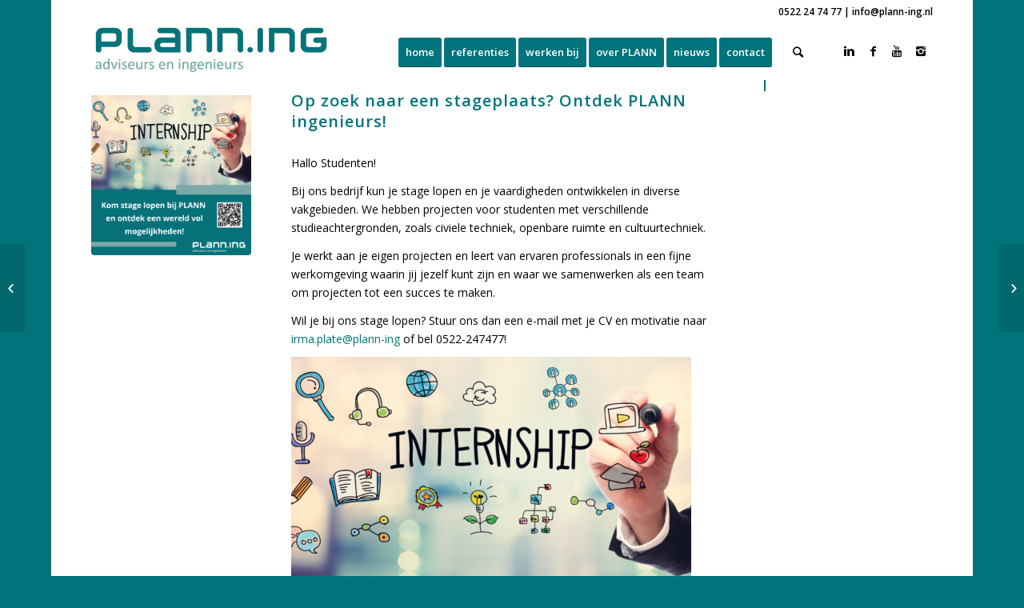

--- FILE ---
content_type: text/html; charset=UTF-8
request_url: https://plann-ing.nl/kom-stage-lopen-bij-plann-ingenieurs/
body_size: 10679
content:
<!DOCTYPE html>
<html lang="nl-NL" class="html_boxed responsive av-preloader-disabled av-default-lightbox  html_header_top html_logo_left html_main_nav_header html_menu_right html_custom html_header_sticky html_header_shrinking_disabled html_header_topbar_active html_mobile_menu_phone html_disabled html_header_searchicon html_content_align_center html_header_unstick_top_disabled html_header_stretch_disabled html_minimal_header html_elegant-blog html_modern-blog html_entry_id_3218 av-no-preview ">
<head>
<meta charset="UTF-8" />
<meta name="robots" content="index, follow" />


<!-- mobile setting -->
<meta name="viewport" content="width=device-width, initial-scale=1, maximum-scale=1">

<!-- Scripts/CSS and wp_head hook -->
<title>Op zoek naar een stageplaats? Ontdek PLANN ingenieurs! &#8211; PLANN ingenieurs</title>
<meta name='robots' content='max-image-preview:large' />
	<style>img:is([sizes="auto" i], [sizes^="auto," i]) { contain-intrinsic-size: 3000px 1500px }</style>
	<link rel="alternate" type="application/rss+xml" title="PLANN ingenieurs &raquo; feed" href="https://plann-ing.nl/feed/" />
<link rel="alternate" type="application/rss+xml" title="PLANN ingenieurs &raquo; reacties feed" href="https://plann-ing.nl/comments/feed/" />

<!-- google webfont font replacement -->
<link rel='stylesheet' id='avia-google-webfont' href='//fonts.googleapis.com/css?family=Open+Sans:400,600' type='text/css' media='all'/> 
<script type="text/javascript">
/* <![CDATA[ */
window._wpemojiSettings = {"baseUrl":"https:\/\/s.w.org\/images\/core\/emoji\/16.0.1\/72x72\/","ext":".png","svgUrl":"https:\/\/s.w.org\/images\/core\/emoji\/16.0.1\/svg\/","svgExt":".svg","source":{"concatemoji":"https:\/\/plann-ing.nl\/wp-includes\/js\/wp-emoji-release.min.js?ver=6.8.3"}};
/*! This file is auto-generated */
!function(s,n){var o,i,e;function c(e){try{var t={supportTests:e,timestamp:(new Date).valueOf()};sessionStorage.setItem(o,JSON.stringify(t))}catch(e){}}function p(e,t,n){e.clearRect(0,0,e.canvas.width,e.canvas.height),e.fillText(t,0,0);var t=new Uint32Array(e.getImageData(0,0,e.canvas.width,e.canvas.height).data),a=(e.clearRect(0,0,e.canvas.width,e.canvas.height),e.fillText(n,0,0),new Uint32Array(e.getImageData(0,0,e.canvas.width,e.canvas.height).data));return t.every(function(e,t){return e===a[t]})}function u(e,t){e.clearRect(0,0,e.canvas.width,e.canvas.height),e.fillText(t,0,0);for(var n=e.getImageData(16,16,1,1),a=0;a<n.data.length;a++)if(0!==n.data[a])return!1;return!0}function f(e,t,n,a){switch(t){case"flag":return n(e,"\ud83c\udff3\ufe0f\u200d\u26a7\ufe0f","\ud83c\udff3\ufe0f\u200b\u26a7\ufe0f")?!1:!n(e,"\ud83c\udde8\ud83c\uddf6","\ud83c\udde8\u200b\ud83c\uddf6")&&!n(e,"\ud83c\udff4\udb40\udc67\udb40\udc62\udb40\udc65\udb40\udc6e\udb40\udc67\udb40\udc7f","\ud83c\udff4\u200b\udb40\udc67\u200b\udb40\udc62\u200b\udb40\udc65\u200b\udb40\udc6e\u200b\udb40\udc67\u200b\udb40\udc7f");case"emoji":return!a(e,"\ud83e\udedf")}return!1}function g(e,t,n,a){var r="undefined"!=typeof WorkerGlobalScope&&self instanceof WorkerGlobalScope?new OffscreenCanvas(300,150):s.createElement("canvas"),o=r.getContext("2d",{willReadFrequently:!0}),i=(o.textBaseline="top",o.font="600 32px Arial",{});return e.forEach(function(e){i[e]=t(o,e,n,a)}),i}function t(e){var t=s.createElement("script");t.src=e,t.defer=!0,s.head.appendChild(t)}"undefined"!=typeof Promise&&(o="wpEmojiSettingsSupports",i=["flag","emoji"],n.supports={everything:!0,everythingExceptFlag:!0},e=new Promise(function(e){s.addEventListener("DOMContentLoaded",e,{once:!0})}),new Promise(function(t){var n=function(){try{var e=JSON.parse(sessionStorage.getItem(o));if("object"==typeof e&&"number"==typeof e.timestamp&&(new Date).valueOf()<e.timestamp+604800&&"object"==typeof e.supportTests)return e.supportTests}catch(e){}return null}();if(!n){if("undefined"!=typeof Worker&&"undefined"!=typeof OffscreenCanvas&&"undefined"!=typeof URL&&URL.createObjectURL&&"undefined"!=typeof Blob)try{var e="postMessage("+g.toString()+"("+[JSON.stringify(i),f.toString(),p.toString(),u.toString()].join(",")+"));",a=new Blob([e],{type:"text/javascript"}),r=new Worker(URL.createObjectURL(a),{name:"wpTestEmojiSupports"});return void(r.onmessage=function(e){c(n=e.data),r.terminate(),t(n)})}catch(e){}c(n=g(i,f,p,u))}t(n)}).then(function(e){for(var t in e)n.supports[t]=e[t],n.supports.everything=n.supports.everything&&n.supports[t],"flag"!==t&&(n.supports.everythingExceptFlag=n.supports.everythingExceptFlag&&n.supports[t]);n.supports.everythingExceptFlag=n.supports.everythingExceptFlag&&!n.supports.flag,n.DOMReady=!1,n.readyCallback=function(){n.DOMReady=!0}}).then(function(){return e}).then(function(){var e;n.supports.everything||(n.readyCallback(),(e=n.source||{}).concatemoji?t(e.concatemoji):e.wpemoji&&e.twemoji&&(t(e.twemoji),t(e.wpemoji)))}))}((window,document),window._wpemojiSettings);
/* ]]> */
</script>
<style id='wp-emoji-styles-inline-css' type='text/css'>

	img.wp-smiley, img.emoji {
		display: inline !important;
		border: none !important;
		box-shadow: none !important;
		height: 1em !important;
		width: 1em !important;
		margin: 0 0.07em !important;
		vertical-align: -0.1em !important;
		background: none !important;
		padding: 0 !important;
	}
</style>
<link rel='stylesheet' id='wp-block-library-css' href='https://plann-ing.nl/wp-includes/css/dist/block-library/style.min.css?ver=6.8.3' type='text/css' media='all' />
<style id='classic-theme-styles-inline-css' type='text/css'>
/*! This file is auto-generated */
.wp-block-button__link{color:#fff;background-color:#32373c;border-radius:9999px;box-shadow:none;text-decoration:none;padding:calc(.667em + 2px) calc(1.333em + 2px);font-size:1.125em}.wp-block-file__button{background:#32373c;color:#fff;text-decoration:none}
</style>
<style id='global-styles-inline-css' type='text/css'>
:root{--wp--preset--aspect-ratio--square: 1;--wp--preset--aspect-ratio--4-3: 4/3;--wp--preset--aspect-ratio--3-4: 3/4;--wp--preset--aspect-ratio--3-2: 3/2;--wp--preset--aspect-ratio--2-3: 2/3;--wp--preset--aspect-ratio--16-9: 16/9;--wp--preset--aspect-ratio--9-16: 9/16;--wp--preset--color--black: #000000;--wp--preset--color--cyan-bluish-gray: #abb8c3;--wp--preset--color--white: #ffffff;--wp--preset--color--pale-pink: #f78da7;--wp--preset--color--vivid-red: #cf2e2e;--wp--preset--color--luminous-vivid-orange: #ff6900;--wp--preset--color--luminous-vivid-amber: #fcb900;--wp--preset--color--light-green-cyan: #7bdcb5;--wp--preset--color--vivid-green-cyan: #00d084;--wp--preset--color--pale-cyan-blue: #8ed1fc;--wp--preset--color--vivid-cyan-blue: #0693e3;--wp--preset--color--vivid-purple: #9b51e0;--wp--preset--gradient--vivid-cyan-blue-to-vivid-purple: linear-gradient(135deg,rgba(6,147,227,1) 0%,rgb(155,81,224) 100%);--wp--preset--gradient--light-green-cyan-to-vivid-green-cyan: linear-gradient(135deg,rgb(122,220,180) 0%,rgb(0,208,130) 100%);--wp--preset--gradient--luminous-vivid-amber-to-luminous-vivid-orange: linear-gradient(135deg,rgba(252,185,0,1) 0%,rgba(255,105,0,1) 100%);--wp--preset--gradient--luminous-vivid-orange-to-vivid-red: linear-gradient(135deg,rgba(255,105,0,1) 0%,rgb(207,46,46) 100%);--wp--preset--gradient--very-light-gray-to-cyan-bluish-gray: linear-gradient(135deg,rgb(238,238,238) 0%,rgb(169,184,195) 100%);--wp--preset--gradient--cool-to-warm-spectrum: linear-gradient(135deg,rgb(74,234,220) 0%,rgb(151,120,209) 20%,rgb(207,42,186) 40%,rgb(238,44,130) 60%,rgb(251,105,98) 80%,rgb(254,248,76) 100%);--wp--preset--gradient--blush-light-purple: linear-gradient(135deg,rgb(255,206,236) 0%,rgb(152,150,240) 100%);--wp--preset--gradient--blush-bordeaux: linear-gradient(135deg,rgb(254,205,165) 0%,rgb(254,45,45) 50%,rgb(107,0,62) 100%);--wp--preset--gradient--luminous-dusk: linear-gradient(135deg,rgb(255,203,112) 0%,rgb(199,81,192) 50%,rgb(65,88,208) 100%);--wp--preset--gradient--pale-ocean: linear-gradient(135deg,rgb(255,245,203) 0%,rgb(182,227,212) 50%,rgb(51,167,181) 100%);--wp--preset--gradient--electric-grass: linear-gradient(135deg,rgb(202,248,128) 0%,rgb(113,206,126) 100%);--wp--preset--gradient--midnight: linear-gradient(135deg,rgb(2,3,129) 0%,rgb(40,116,252) 100%);--wp--preset--font-size--small: 13px;--wp--preset--font-size--medium: 20px;--wp--preset--font-size--large: 36px;--wp--preset--font-size--x-large: 42px;--wp--preset--spacing--20: 0.44rem;--wp--preset--spacing--30: 0.67rem;--wp--preset--spacing--40: 1rem;--wp--preset--spacing--50: 1.5rem;--wp--preset--spacing--60: 2.25rem;--wp--preset--spacing--70: 3.38rem;--wp--preset--spacing--80: 5.06rem;--wp--preset--shadow--natural: 6px 6px 9px rgba(0, 0, 0, 0.2);--wp--preset--shadow--deep: 12px 12px 50px rgba(0, 0, 0, 0.4);--wp--preset--shadow--sharp: 6px 6px 0px rgba(0, 0, 0, 0.2);--wp--preset--shadow--outlined: 6px 6px 0px -3px rgba(255, 255, 255, 1), 6px 6px rgba(0, 0, 0, 1);--wp--preset--shadow--crisp: 6px 6px 0px rgba(0, 0, 0, 1);}:where(.is-layout-flex){gap: 0.5em;}:where(.is-layout-grid){gap: 0.5em;}body .is-layout-flex{display: flex;}.is-layout-flex{flex-wrap: wrap;align-items: center;}.is-layout-flex > :is(*, div){margin: 0;}body .is-layout-grid{display: grid;}.is-layout-grid > :is(*, div){margin: 0;}:where(.wp-block-columns.is-layout-flex){gap: 2em;}:where(.wp-block-columns.is-layout-grid){gap: 2em;}:where(.wp-block-post-template.is-layout-flex){gap: 1.25em;}:where(.wp-block-post-template.is-layout-grid){gap: 1.25em;}.has-black-color{color: var(--wp--preset--color--black) !important;}.has-cyan-bluish-gray-color{color: var(--wp--preset--color--cyan-bluish-gray) !important;}.has-white-color{color: var(--wp--preset--color--white) !important;}.has-pale-pink-color{color: var(--wp--preset--color--pale-pink) !important;}.has-vivid-red-color{color: var(--wp--preset--color--vivid-red) !important;}.has-luminous-vivid-orange-color{color: var(--wp--preset--color--luminous-vivid-orange) !important;}.has-luminous-vivid-amber-color{color: var(--wp--preset--color--luminous-vivid-amber) !important;}.has-light-green-cyan-color{color: var(--wp--preset--color--light-green-cyan) !important;}.has-vivid-green-cyan-color{color: var(--wp--preset--color--vivid-green-cyan) !important;}.has-pale-cyan-blue-color{color: var(--wp--preset--color--pale-cyan-blue) !important;}.has-vivid-cyan-blue-color{color: var(--wp--preset--color--vivid-cyan-blue) !important;}.has-vivid-purple-color{color: var(--wp--preset--color--vivid-purple) !important;}.has-black-background-color{background-color: var(--wp--preset--color--black) !important;}.has-cyan-bluish-gray-background-color{background-color: var(--wp--preset--color--cyan-bluish-gray) !important;}.has-white-background-color{background-color: var(--wp--preset--color--white) !important;}.has-pale-pink-background-color{background-color: var(--wp--preset--color--pale-pink) !important;}.has-vivid-red-background-color{background-color: var(--wp--preset--color--vivid-red) !important;}.has-luminous-vivid-orange-background-color{background-color: var(--wp--preset--color--luminous-vivid-orange) !important;}.has-luminous-vivid-amber-background-color{background-color: var(--wp--preset--color--luminous-vivid-amber) !important;}.has-light-green-cyan-background-color{background-color: var(--wp--preset--color--light-green-cyan) !important;}.has-vivid-green-cyan-background-color{background-color: var(--wp--preset--color--vivid-green-cyan) !important;}.has-pale-cyan-blue-background-color{background-color: var(--wp--preset--color--pale-cyan-blue) !important;}.has-vivid-cyan-blue-background-color{background-color: var(--wp--preset--color--vivid-cyan-blue) !important;}.has-vivid-purple-background-color{background-color: var(--wp--preset--color--vivid-purple) !important;}.has-black-border-color{border-color: var(--wp--preset--color--black) !important;}.has-cyan-bluish-gray-border-color{border-color: var(--wp--preset--color--cyan-bluish-gray) !important;}.has-white-border-color{border-color: var(--wp--preset--color--white) !important;}.has-pale-pink-border-color{border-color: var(--wp--preset--color--pale-pink) !important;}.has-vivid-red-border-color{border-color: var(--wp--preset--color--vivid-red) !important;}.has-luminous-vivid-orange-border-color{border-color: var(--wp--preset--color--luminous-vivid-orange) !important;}.has-luminous-vivid-amber-border-color{border-color: var(--wp--preset--color--luminous-vivid-amber) !important;}.has-light-green-cyan-border-color{border-color: var(--wp--preset--color--light-green-cyan) !important;}.has-vivid-green-cyan-border-color{border-color: var(--wp--preset--color--vivid-green-cyan) !important;}.has-pale-cyan-blue-border-color{border-color: var(--wp--preset--color--pale-cyan-blue) !important;}.has-vivid-cyan-blue-border-color{border-color: var(--wp--preset--color--vivid-cyan-blue) !important;}.has-vivid-purple-border-color{border-color: var(--wp--preset--color--vivid-purple) !important;}.has-vivid-cyan-blue-to-vivid-purple-gradient-background{background: var(--wp--preset--gradient--vivid-cyan-blue-to-vivid-purple) !important;}.has-light-green-cyan-to-vivid-green-cyan-gradient-background{background: var(--wp--preset--gradient--light-green-cyan-to-vivid-green-cyan) !important;}.has-luminous-vivid-amber-to-luminous-vivid-orange-gradient-background{background: var(--wp--preset--gradient--luminous-vivid-amber-to-luminous-vivid-orange) !important;}.has-luminous-vivid-orange-to-vivid-red-gradient-background{background: var(--wp--preset--gradient--luminous-vivid-orange-to-vivid-red) !important;}.has-very-light-gray-to-cyan-bluish-gray-gradient-background{background: var(--wp--preset--gradient--very-light-gray-to-cyan-bluish-gray) !important;}.has-cool-to-warm-spectrum-gradient-background{background: var(--wp--preset--gradient--cool-to-warm-spectrum) !important;}.has-blush-light-purple-gradient-background{background: var(--wp--preset--gradient--blush-light-purple) !important;}.has-blush-bordeaux-gradient-background{background: var(--wp--preset--gradient--blush-bordeaux) !important;}.has-luminous-dusk-gradient-background{background: var(--wp--preset--gradient--luminous-dusk) !important;}.has-pale-ocean-gradient-background{background: var(--wp--preset--gradient--pale-ocean) !important;}.has-electric-grass-gradient-background{background: var(--wp--preset--gradient--electric-grass) !important;}.has-midnight-gradient-background{background: var(--wp--preset--gradient--midnight) !important;}.has-small-font-size{font-size: var(--wp--preset--font-size--small) !important;}.has-medium-font-size{font-size: var(--wp--preset--font-size--medium) !important;}.has-large-font-size{font-size: var(--wp--preset--font-size--large) !important;}.has-x-large-font-size{font-size: var(--wp--preset--font-size--x-large) !important;}
:where(.wp-block-post-template.is-layout-flex){gap: 1.25em;}:where(.wp-block-post-template.is-layout-grid){gap: 1.25em;}
:where(.wp-block-columns.is-layout-flex){gap: 2em;}:where(.wp-block-columns.is-layout-grid){gap: 2em;}
:root :where(.wp-block-pullquote){font-size: 1.5em;line-height: 1.6;}
</style>
<link rel='stylesheet' id='contact-form-7-css' href='https://plann-ing.nl/wp-content/plugins/contact-form-7/includes/css/styles.css?ver=6.1.1' type='text/css' media='all' />
<link rel='stylesheet' id='avia-grid-css' href='https://plann-ing.nl/wp-content/themes/enfold/css/grid.css?ver=2' type='text/css' media='all' />
<link rel='stylesheet' id='avia-base-css' href='https://plann-ing.nl/wp-content/themes/enfold/css/base.css?ver=2' type='text/css' media='all' />
<link rel='stylesheet' id='avia-layout-css' href='https://plann-ing.nl/wp-content/themes/enfold/css/layout.css?ver=2' type='text/css' media='all' />
<link rel='stylesheet' id='avia-scs-css' href='https://plann-ing.nl/wp-content/themes/enfold/css/shortcodes.css?ver=2' type='text/css' media='all' />
<link rel='stylesheet' id='avia-popup-css-css' href='https://plann-ing.nl/wp-content/themes/enfold/js/aviapopup/magnific-popup.css?ver=1' type='text/css' media='screen' />
<link rel='stylesheet' id='avia-media-css' href='https://plann-ing.nl/wp-content/themes/enfold/js/mediaelement/skin-1/mediaelementplayer.css?ver=1' type='text/css' media='screen' />
<link rel='stylesheet' id='avia-print-css' href='https://plann-ing.nl/wp-content/themes/enfold/css/print.css?ver=1' type='text/css' media='print' />
<link rel='stylesheet' id='avia-dynamic-css' href='https://plann-ing.nl/wp-content/uploads/dynamic_avia/enfold.css?ver=636138e2d1dc0' type='text/css' media='all' />
<link rel='stylesheet' id='avia-custom-css' href='https://plann-ing.nl/wp-content/themes/enfold/css/custom.css?ver=2' type='text/css' media='all' />
<script type="text/javascript" src="https://plann-ing.nl/wp-includes/js/jquery/jquery.min.js?ver=3.7.1" id="jquery-core-js"></script>
<script type="text/javascript" src="https://plann-ing.nl/wp-includes/js/jquery/jquery-migrate.min.js?ver=3.4.1" id="jquery-migrate-js"></script>
<script type="text/javascript" src="https://plann-ing.nl/wp-content/themes/enfold/js/avia-compat.js?ver=2" id="avia-compat-js"></script>
<link rel="https://api.w.org/" href="https://plann-ing.nl/wp-json/" /><link rel="alternate" title="JSON" type="application/json" href="https://plann-ing.nl/wp-json/wp/v2/posts/3218" /><link rel="EditURI" type="application/rsd+xml" title="RSD" href="https://plann-ing.nl/xmlrpc.php?rsd" />
<meta name="generator" content="WordPress 6.8.3" />
<link rel="canonical" href="https://plann-ing.nl/kom-stage-lopen-bij-plann-ingenieurs/" />
<link rel='shortlink' href='https://plann-ing.nl/?p=3218' />
<link rel="alternate" title="oEmbed (JSON)" type="application/json+oembed" href="https://plann-ing.nl/wp-json/oembed/1.0/embed?url=https%3A%2F%2Fplann-ing.nl%2Fkom-stage-lopen-bij-plann-ingenieurs%2F" />
<link rel="alternate" title="oEmbed (XML)" type="text/xml+oembed" href="https://plann-ing.nl/wp-json/oembed/1.0/embed?url=https%3A%2F%2Fplann-ing.nl%2Fkom-stage-lopen-bij-plann-ingenieurs%2F&#038;format=xml" />
<link rel="profile" href="http://gmpg.org/xfn/11" />
<link rel="alternate" type="application/rss+xml" title="PLANN ingenieurs RSS2 Feed" href="https://plann-ing.nl/feed/" />
<link rel="pingback" href="https://plann-ing.nl/xmlrpc.php" />

<style type='text/css' media='screen'>
 #top #header_main > .container, #top #header_main > .container .main_menu  .av-main-nav > li > a, #top #header_main #menu-item-shop .cart_dropdown_link{ height:70px; line-height: 70px; }
 .html_top_nav_header .av-logo-container{ height:70px;  }
 .html_header_top.html_header_sticky #top #wrap_all #main{ padding-top:98px; } 
</style>
<!--[if lt IE 9]><script src="https://plann-ing.nl/wp-content/themes/enfold/js/html5shiv.js"></script><![endif]-->
<link rel="icon" href="https://plann-ing.nl/wp-content/uploads/2020/11/witte-P-van-PLANN-met-groene-ronde-achtergrond-e1604935970313.png" type="image/png">
<style type="text/css">.recentcomments a{display:inline !important;padding:0 !important;margin:0 !important;}</style>

<!--
Debugging Info for Theme support: 

Theme: Enfold
Version: 4.0.7
Installed: enfold
AviaFramework Version: 4.6
AviaBuilder Version: 0.9.5
ML:128-PU:8-PLA:8
WP:6.8.3
Updates: enabled
-->

<style type='text/css'>
@font-face {font-family: 'entypo-fontello'; font-weight: normal; font-style: normal;
src: url('https://plann-ing.nl/wp-content/themes/enfold/config-templatebuilder/avia-template-builder/assets/fonts/entypo-fontello.eot?v=3');
src: url('https://plann-ing.nl/wp-content/themes/enfold/config-templatebuilder/avia-template-builder/assets/fonts/entypo-fontello.eot?v=3#iefix') format('embedded-opentype'), 
url('https://plann-ing.nl/wp-content/themes/enfold/config-templatebuilder/avia-template-builder/assets/fonts/entypo-fontello.woff?v=3') format('woff'), 
url('https://plann-ing.nl/wp-content/themes/enfold/config-templatebuilder/avia-template-builder/assets/fonts/entypo-fontello.ttf?v=3') format('truetype'), 
url('https://plann-ing.nl/wp-content/themes/enfold/config-templatebuilder/avia-template-builder/assets/fonts/entypo-fontello.svg?v=3#entypo-fontello') format('svg');
} #top .avia-font-entypo-fontello, body .avia-font-entypo-fontello, html body [data-av_iconfont='entypo-fontello']:before{ font-family: 'entypo-fontello'; }
</style>
</head>




<body id="top" class="wp-singular post-template-default single single-post postid-3218 single-format-standard wp-theme-enfold boxed open_sans " itemscope="itemscope" itemtype="https://schema.org/WebPage" >

	
	<div id='wrap_all'>

	
<header id='header' class='all_colors header_color light_bg_color  av_header_top av_logo_left av_main_nav_header av_menu_right av_custom av_header_sticky av_header_shrinking_disabled av_header_stretch_disabled av_mobile_menu_phone av_header_searchicon av_header_unstick_top_disabled av_minimal_header av_bottom_nav_disabled  av_header_border_disabled'  role="banner" itemscope="itemscope" itemtype="https://schema.org/WPHeader" >

<a id="advanced_menu_toggle" href="#" aria-hidden='true' data-av_icon='' data-av_iconfont='entypo-fontello'></a><a id="advanced_menu_hide" href="#" 	aria-hidden='true' data-av_icon='' data-av_iconfont='entypo-fontello'></a>		<div id='header_meta' class='container_wrap container_wrap_meta  av_icon_active_main av_phone_active_right av_extra_header_active av_entry_id_3218'>
		
			      <div class='container'>
			      <div class='phone-info '><span>0522 24 74 77 | info@plann-ing.nl</span></div>			      </div>
		</div>

		<div  id='header_main' class='container_wrap container_wrap_logo'>
	
        <div class='container av-logo-container'><div class='inner-container'><span class='logo'><a href='https://plann-ing.nl/'><img height='100' width='300' src='https://plann-ing.nl/wp-content/uploads/2018/12/PLANN_Logo_RGB_300x64px-breed.png' alt='PLANN ingenieurs' /></a></span><nav class='main_menu' data-selectname='Selecteer een pagina'  role="navigation" itemscope="itemscope" itemtype="https://schema.org/SiteNavigationElement" ><div class="avia-menu av-main-nav-wrap av_menu_icon_beside"><ul id="avia-menu" class="menu av-main-nav"><li id="menu-item-143" class="menu-item menu-item-type-post_type menu-item-object-page menu-item-home av-menu-button av-menu-button-colored menu-item-top-level menu-item-top-level-1"><a href="https://plann-ing.nl/" itemprop="url"><span class="avia-bullet"></span><span class="avia-menu-text">home</span><span class="avia-menu-fx"><span class="avia-arrow-wrap"><span class="avia-arrow"></span></span></span></a></li>
<li id="menu-item-141" class="menu-item menu-item-type-post_type menu-item-object-page menu-item-has-children av-menu-button av-menu-button-colored menu-item-top-level menu-item-top-level-2"><a href="https://plann-ing.nl/referenties/" itemprop="url"><span class="avia-bullet"></span><span class="avia-menu-text">referenties</span><span class="avia-menu-fx"><span class="avia-arrow-wrap"><span class="avia-arrow"></span></span></span></a>


<ul class="sub-menu">
	<li id="menu-item-146" class="menu-item menu-item-type-post_type menu-item-object-post"><a href="https://plann-ing.nl/infra-groen/" itemprop="url"><span class="avia-bullet"></span><span class="avia-menu-text">Infra &#038; Groen</span></a></li>
	<li id="menu-item-147" class="menu-item menu-item-type-post_type menu-item-object-post"><a href="https://plann-ing.nl/natuur-en-water/" itemprop="url"><span class="avia-bullet"></span><span class="avia-menu-text">Natuur &#038; Water</span></a></li>
	<li id="menu-item-145" class="menu-item menu-item-type-post_type menu-item-object-post"><a href="https://plann-ing.nl/sport/" itemprop="url"><span class="avia-bullet"></span><span class="avia-menu-text">Sport</span></a></li>
	<li id="menu-item-148" class="menu-item menu-item-type-post_type menu-item-object-post"><a href="https://plann-ing.nl/begraafplaatsen/" itemprop="url"><span class="avia-bullet"></span><span class="avia-menu-text">Begraafplaatsen</span></a></li>
	<li id="menu-item-1063" class="menu-item menu-item-type-post_type menu-item-object-post"><a href="https://plann-ing.nl/aannemersondersteuning/" itemprop="url"><span class="avia-bullet"></span><span class="avia-menu-text">Aannemersondersteuning</span></a></li>
</ul>
</li>
<li id="menu-item-177" class="menu-item menu-item-type-post_type menu-item-object-page av-menu-button av-menu-button-colored menu-item-top-level menu-item-top-level-3"><a href="https://plann-ing.nl/vacatures/" itemprop="url"><span class="avia-bullet"></span><span class="avia-menu-text">werken bij</span><span class="avia-menu-fx"><span class="avia-arrow-wrap"><span class="avia-arrow"></span></span></span></a></li>
<li id="menu-item-142" class="menu-item menu-item-type-post_type menu-item-object-page menu-item-has-children av-menu-button av-menu-button-colored menu-item-top-level menu-item-top-level-4"><a href="https://plann-ing.nl/over/" itemprop="url"><span class="avia-bullet"></span><span class="avia-menu-text">over PLANN</span><span class="avia-menu-fx"><span class="avia-arrow-wrap"><span class="avia-arrow"></span></span></span></a>


<ul class="sub-menu">
	<li id="menu-item-1469" class="menu-item menu-item-type-post_type menu-item-object-page"><a href="https://plann-ing.nl/over/" itemprop="url"><span class="avia-bullet"></span><span class="avia-menu-text">over PLANN</span></a></li>
	<li id="menu-item-178" class="menu-item menu-item-type-post_type menu-item-object-page"><a href="https://plann-ing.nl/ons-team/" itemprop="url"><span class="avia-bullet"></span><span class="avia-menu-text">ons team</span></a></li>
	<li id="menu-item-1489" class="menu-item menu-item-type-post_type menu-item-object-page"><a href="https://plann-ing.nl/vacatures-2/" itemprop="url"><span class="avia-bullet"></span><span class="avia-menu-text">downloads</span></a></li>
</ul>
</li>
<li id="menu-item-918" class="menu-item menu-item-type-taxonomy menu-item-object-category current-post-ancestor current-menu-parent current-post-parent av-menu-button av-menu-button-colored menu-item-mega-parent  menu-item-top-level menu-item-top-level-5"><a href="https://plann-ing.nl/category/nieuws/" itemprop="url"><span class="avia-bullet"></span><span class="avia-menu-text">nieuws</span><span class="avia-menu-fx"><span class="avia-arrow-wrap"><span class="avia-arrow"></span></span></span></a></li>
<li id="menu-item-144" class="menu-item menu-item-type-post_type menu-item-object-page av-menu-button av-menu-button-colored menu-item-top-level menu-item-top-level-6"><a href="https://plann-ing.nl/contact/" itemprop="url"><span class="avia-bullet"></span><span class="avia-menu-text">contact</span><span class="avia-menu-fx"><span class="avia-arrow-wrap"><span class="avia-arrow"></span></span></span></a></li>
<li id="menu-item-search" class="noMobile menu-item menu-item-search-dropdown menu-item-avia-special">
							<a href="?s=" data-avia-search-tooltip="

&lt;form action=&quot;https://plann-ing.nl/&quot; id=&quot;searchform&quot; method=&quot;get&quot; class=&quot;&quot;&gt;
	&lt;div&gt;
		&lt;input type=&quot;submit&quot; value=&quot;&quot; id=&quot;searchsubmit&quot; class=&quot;button avia-font-entypo-fontello&quot; /&gt;
		&lt;input type=&quot;text&quot; id=&quot;s&quot; name=&quot;s&quot; value=&quot;&quot; placeholder='Zoek' /&gt;
			&lt;/div&gt;
&lt;/form&gt;" aria-hidden='true' data-av_icon='' data-av_iconfont='entypo-fontello'><span class="avia_hidden_link_text">Zoek</span></a>
	        		   </li></ul></div><ul class='noLightbox social_bookmarks icon_count_4'><li class='social_bookmarks_linkedin av-social-link-linkedin social_icon_1'><a target='_blank' href='https://www.linkedin.com/company/17912630' aria-hidden='true' data-av_icon='' data-av_iconfont='entypo-fontello' title='Linkedin'><span class='avia_hidden_link_text'>Linkedin</span></a></li><li class='social_bookmarks_facebook av-social-link-facebook social_icon_2'><a target='_blank' href='https://www.facebook.com/PLANNingenieurs' aria-hidden='true' data-av_icon='' data-av_iconfont='entypo-fontello' title='Facebook'><span class='avia_hidden_link_text'>Facebook</span></a></li><li class='social_bookmarks_youtube av-social-link-youtube social_icon_3'><a target='_blank' href='https://www.youtube.com/@plann-ingenieurs' aria-hidden='true' data-av_icon='' data-av_iconfont='entypo-fontello' title='Youtube'><span class='avia_hidden_link_text'>Youtube</span></a></li><li class='social_bookmarks_instagram av-social-link-instagram social_icon_4'><a target='_blank' href='https://www.instagram.com/planningenieurs/' aria-hidden='true' data-av_icon='' data-av_iconfont='entypo-fontello' title='Instagram'><span class='avia_hidden_link_text'>Instagram</span></a></li></ul></nav></div> </div> 
		<!-- end container_wrap-->
		</div>
		
		<div class='header_bg'></div>

<!-- end header -->
</header>
		
	<div id='main' class='all_colors' data-scroll-offset='68'>

	
		<div class='container_wrap container_wrap_first main_color sidebar_right'>

			<div class='container template-blog template-single-blog '>

				<main class='content units av-content-small alpha  av-blog-meta-author-disabled av-blog-meta-comments-disabled av-blog-meta-category-disabled av-blog-meta-date-disabled av-blog-meta-html-info-disabled av-blog-meta-tag-disabled'  role="main" itemscope="itemscope" itemtype="https://schema.org/Blog" >

                    <article class='post-entry post-entry-type-standard post-entry-3218 post-loop-1 post-parity-odd post-entry-last single-small with-slider post-3218 post type-post status-publish format-standard has-post-thumbnail hentry category-nieuws tag-advies tag-adviesbureau tag-civiele-techniek tag-cultuurtechniek tag-drenthe tag-ingenieursbureau tag-leeuwarden tag-medewerker tag-meppel tag-overijssel tag-stage tag-stagiaires'  itemscope="itemscope" itemtype="https://schema.org/BlogPosting" itemprop="blogPost" ><div class='blog-meta'><a href='https://plann-ing.nl/wp-content/uploads/2023/11/PLANN-format-1030x1030.png' class='small-preview' title='Op zoek naar een stageplaats? Ontdek PLANN ingenieurs!'><img width="330" height="330" src="https://plann-ing.nl/wp-content/uploads/2023/11/PLANN-format-330x330.png" class="attachment-square size-square wp-post-image" alt="" decoding="async" fetchpriority="high" srcset="https://plann-ing.nl/wp-content/uploads/2023/11/PLANN-format-330x330.png 330w, https://plann-ing.nl/wp-content/uploads/2023/11/PLANN-format-500x500.png 500w, https://plann-ing.nl/wp-content/uploads/2023/11/PLANN-format-1030x1030.png 1030w, https://plann-ing.nl/wp-content/uploads/2023/11/PLANN-format-75x75.png 75w, https://plann-ing.nl/wp-content/uploads/2023/11/PLANN-format-768x768.png 768w, https://plann-ing.nl/wp-content/uploads/2023/11/PLANN-format-705x705.png 705w, https://plann-ing.nl/wp-content/uploads/2023/11/PLANN-format-120x120.png 120w, https://plann-ing.nl/wp-content/uploads/2023/11/PLANN-format-450x450.png 450w, https://plann-ing.nl/wp-content/uploads/2023/11/PLANN-format.png 1080w" sizes="(max-width: 330px) 100vw, 330px" /><div class="ccfic"></div><span class="iconfont" aria-hidden='true' data-av_icon='' data-av_iconfont='entypo-fontello'></span></a></div><div class='entry-content-wrapper clearfix standard-content'><header class="entry-content-header"><h1 class='post-title entry-title'  itemprop="headline" >	<a href='https://plann-ing.nl/kom-stage-lopen-bij-plann-ingenieurs/' rel='bookmark' title='Permanente Link: Op zoek naar een stageplaats? Ontdek PLANN ingenieurs!'>Op zoek naar een stageplaats? Ontdek PLANN ingenieurs!			<span class='post-format-icon minor-meta'></span>	</a></h1><span class="blog-categories minor-meta"><a href="https://plann-ing.nl/category/nieuws/" rel="tag">nieuws</a> </span><span class="av-vertical-delimiter"></span><div class="entry-content"  itemprop="text" ><p>Hallo Studenten!</p>
<p>Bij ons bedrijf kun je stage lopen en je vaardigheden ontwikkelen in diverse vakgebieden. We hebben projecten voor studenten met verschillende studieachtergronden, zoals civiele techniek, openbare ruimte en cultuurtechniek.</p>
<p>Je werkt aan je eigen projecten en leert van ervaren professionals in een fijne werkomgeving waarin jij jezelf kunt zijn en waar we samenwerken als een team om projecten tot een succes te maken.</p>
<p>Wil je bij ons stage lopen? Stuur ons dan een e-mail met je CV en motivatie naar <a href="mailto:irma.plate@plann-ing">irma.plate@plann-ing</a> of bel 0522-247477!</p>
<p><img decoding="async" class="alignnone wp-image-3219 size-medium" src="https://plann-ing.nl/wp-content/uploads/2023/11/PLANN-format-500x500.png" alt="" width="500" height="500" srcset="https://plann-ing.nl/wp-content/uploads/2023/11/PLANN-format-500x500.png 500w, https://plann-ing.nl/wp-content/uploads/2023/11/PLANN-format-1030x1030.png 1030w, https://plann-ing.nl/wp-content/uploads/2023/11/PLANN-format-75x75.png 75w, https://plann-ing.nl/wp-content/uploads/2023/11/PLANN-format-768x768.png 768w, https://plann-ing.nl/wp-content/uploads/2023/11/PLANN-format-330x330.png 330w, https://plann-ing.nl/wp-content/uploads/2023/11/PLANN-format-705x705.png 705w, https://plann-ing.nl/wp-content/uploads/2023/11/PLANN-format-120x120.png 120w, https://plann-ing.nl/wp-content/uploads/2023/11/PLANN-format-450x450.png 450w, https://plann-ing.nl/wp-content/uploads/2023/11/PLANN-format.png 1080w" sizes="(max-width: 500px) 100vw, 500px" /></p>
<p>&nbsp;</p>
<p>&nbsp;</p>
</div><span class='post-meta-infos'><time class='date-container minor-meta updated' >7 november 2023</time><span class='text-sep text-sep-date'>/</span><span class="blog-author minor-meta">door <span class="entry-author-link" ><span class="vcard author"><span class="fn"><a href="https://plann-ing.nl/author/marijke/" title="Berichten van Marijke" rel="author">Marijke</a></span></span></span></span></span></header><footer class="entry-footer"><span class="blog-tags minor-meta"><strong>Tags:</strong><span> <a href="https://plann-ing.nl/tag/advies/" rel="tag">advies</a>, <a href="https://plann-ing.nl/tag/adviesbureau/" rel="tag">adviesbureau</a>, <a href="https://plann-ing.nl/tag/civiele-techniek/" rel="tag">civiele techniek</a>, <a href="https://plann-ing.nl/tag/cultuurtechniek/" rel="tag">cultuurtechniek</a>, <a href="https://plann-ing.nl/tag/drenthe/" rel="tag">Drenthe</a>, <a href="https://plann-ing.nl/tag/ingenieursbureau/" rel="tag">ingenieursbureau</a>, <a href="https://plann-ing.nl/tag/leeuwarden/" rel="tag">Leeuwarden</a>, <a href="https://plann-ing.nl/tag/medewerker/" rel="tag">medewerker</a>, <a href="https://plann-ing.nl/tag/meppel/" rel="tag">Meppel</a>, <a href="https://plann-ing.nl/tag/overijssel/" rel="tag">overijssel</a>, <a href="https://plann-ing.nl/tag/stage/" rel="tag">stage</a>, <a href="https://plann-ing.nl/tag/stagiaires/" rel="tag">Stagiaires</a></span></span></footer><div class='post_delimiter'></div></div><div class='post_author_timeline'></div><span class='hidden'>
			<span class='av-structured-data'  itemscope="itemscope" itemtype="https://schema.org/ImageObject"  itemprop='image'>
					   <span itemprop='url' >https://plann-ing.nl/wp-content/uploads/2023/11/PLANN-format.png</span>
					   <span itemprop='height' >1080</span>
					   <span itemprop='width' >1080</span>
				  </span><span class='av-structured-data'  itemprop="publisher" itemtype="https://schema.org/Organization" itemscope="itemscope" >
				<span itemprop='name'>Marijke</span>
				<span itemprop='logo' itemscope itemtype='http://schema.org/ImageObject'>
				   <span itemprop='url'>https://plann-ing.nl/wp-content/uploads/2018/12/PLANN_Logo_RGB_300x64px-breed.png</span>
				 </span>
			  </span><span class='av-structured-data'  itemprop="author" itemscope="itemscope" itemtype="https://schema.org/Person" ><span itemprop='name'>Marijke</span></span><span class='av-structured-data'  itemprop="datePublished" datetime="2023-11-07T13:56:44+00:00" >2023-11-07 13:56:44</span><span class='av-structured-data'  itemprop="dateModified" itemtype="https://schema.org/dateModified" >2024-03-04 07:46:49</span><span class='av-structured-data'  itemprop="mainEntityOfPage" itemtype="https://schema.org/mainEntityOfPage" ><span itemprop='name'>Op zoek naar een stageplaats? Ontdek PLANN ingenieurs!</span></span></span></article><div class='single-small'></div>


	        	
	        	
<div class='comment-entry post-entry'>


</div>
				<!--end content-->
				</main>

				<aside class='sidebar sidebar_right  alpha units'  role="complementary" itemscope="itemscope" itemtype="https://schema.org/WPSideBar" ><div class='inner_sidebar extralight-border'></div></aside>

			</div><!--end container-->

		</div><!-- close default .container_wrap element -->


				<!-- end main -->
		</div>
		
		<a class='avia-post-nav avia-post-prev with-image' href='https://plann-ing.nl/waterschapszorg/' >    <span class='label iconfont' aria-hidden='true' data-av_icon='' data-av_iconfont='entypo-fontello'></span>    <span class='entry-info-wrap'>        <span class='entry-info'>            <span class='entry-title'>Waterschapszorg</span>            <span class='entry-image'><img width="75" height="75" src="https://plann-ing.nl/wp-content/uploads/2023/10/PLANN-format-1-75x75.jpg" class="attachment-thumbnail size-thumbnail wp-post-image" alt="" decoding="async" loading="lazy" srcset="https://plann-ing.nl/wp-content/uploads/2023/10/PLANN-format-1-75x75.jpg 75w, https://plann-ing.nl/wp-content/uploads/2023/10/PLANN-format-1-500x500.jpg 500w, https://plann-ing.nl/wp-content/uploads/2023/10/PLANN-format-1-1030x1030.jpg 1030w, https://plann-ing.nl/wp-content/uploads/2023/10/PLANN-format-1-768x768.jpg 768w, https://plann-ing.nl/wp-content/uploads/2023/10/PLANN-format-1-330x330.jpg 330w, https://plann-ing.nl/wp-content/uploads/2023/10/PLANN-format-1-705x705.jpg 705w, https://plann-ing.nl/wp-content/uploads/2023/10/PLANN-format-1-120x120.jpg 120w, https://plann-ing.nl/wp-content/uploads/2023/10/PLANN-format-1-450x450.jpg 450w, https://plann-ing.nl/wp-content/uploads/2023/10/PLANN-format-1.jpg 1080w" sizes="auto, (max-width: 75px) 100vw, 75px" /></span>        </span>    </span></a><a class='avia-post-nav avia-post-next with-image' href='https://plann-ing.nl/werkzaamheden-in-het-natuurgebied-wielsicht/' >    <span class='label iconfont' aria-hidden='true' data-av_icon='' data-av_iconfont='entypo-fontello'></span>    <span class='entry-info-wrap'>        <span class='entry-info'>            <span class='entry-image'><img width="75" height="75" src="https://plann-ing.nl/wp-content/uploads/2023/11/PLANN-format-1-75x75.png" class="attachment-thumbnail size-thumbnail wp-post-image" alt="" decoding="async" loading="lazy" srcset="https://plann-ing.nl/wp-content/uploads/2023/11/PLANN-format-1-75x75.png 75w, https://plann-ing.nl/wp-content/uploads/2023/11/PLANN-format-1-500x500.png 500w, https://plann-ing.nl/wp-content/uploads/2023/11/PLANN-format-1-1030x1030.png 1030w, https://plann-ing.nl/wp-content/uploads/2023/11/PLANN-format-1-768x768.png 768w, https://plann-ing.nl/wp-content/uploads/2023/11/PLANN-format-1-330x330.png 330w, https://plann-ing.nl/wp-content/uploads/2023/11/PLANN-format-1-705x705.png 705w, https://plann-ing.nl/wp-content/uploads/2023/11/PLANN-format-1-120x120.png 120w, https://plann-ing.nl/wp-content/uploads/2023/11/PLANN-format-1-450x450.png 450w, https://plann-ing.nl/wp-content/uploads/2023/11/PLANN-format-1.png 1080w" sizes="auto, (max-width: 75px) 100vw, 75px" /></span>            <span class='entry-title'>Werkzaamheden in het natuurgebied Wielsicht!</span>        </span>    </span></a><!-- end wrap_all --></div>

<script type="speculationrules">
{"prefetch":[{"source":"document","where":{"and":[{"href_matches":"\/*"},{"not":{"href_matches":["\/wp-*.php","\/wp-admin\/*","\/wp-content\/uploads\/*","\/wp-content\/*","\/wp-content\/plugins\/*","\/wp-content\/themes\/enfold\/*","\/*\\?(.+)"]}},{"not":{"selector_matches":"a[rel~=\"nofollow\"]"}},{"not":{"selector_matches":".no-prefetch, .no-prefetch a"}}]},"eagerness":"conservative"}]}
</script>

 <script type='text/javascript'>
 /* <![CDATA[ */  
var avia_framework_globals = avia_framework_globals || {};
    avia_framework_globals.frameworkUrl = 'https://plann-ing.nl/wp-content/themes/enfold/framework/';
    avia_framework_globals.installedAt = 'https://plann-ing.nl/wp-content/themes/enfold/';
    avia_framework_globals.ajaxurl = 'https://plann-ing.nl/wp-admin/admin-ajax.php';
/* ]]> */ 
</script>
 
 
<script type='text/javascript'>
 /* <![CDATA[ */  
var avia_framework_globals = avia_framework_globals || {};
	avia_framework_globals.gmap_api = 'AIzaSyDgYTyf_08bWOVpfjmVMEXULL0RvsGAHqs';
/* ]]> */ 
</script>	
<script type="text/javascript" src="https://plann-ing.nl/wp-includes/js/dist/hooks.min.js?ver=4d63a3d491d11ffd8ac6" id="wp-hooks-js"></script>
<script type="text/javascript" src="https://plann-ing.nl/wp-includes/js/dist/i18n.min.js?ver=5e580eb46a90c2b997e6" id="wp-i18n-js"></script>
<script type="text/javascript" id="wp-i18n-js-after">
/* <![CDATA[ */
wp.i18n.setLocaleData( { 'text direction\u0004ltr': [ 'ltr' ] } );
/* ]]> */
</script>
<script type="text/javascript" src="https://plann-ing.nl/wp-content/plugins/contact-form-7/includes/swv/js/index.js?ver=6.1.1" id="swv-js"></script>
<script type="text/javascript" id="contact-form-7-js-translations">
/* <![CDATA[ */
( function( domain, translations ) {
	var localeData = translations.locale_data[ domain ] || translations.locale_data.messages;
	localeData[""].domain = domain;
	wp.i18n.setLocaleData( localeData, domain );
} )( "contact-form-7", {"translation-revision-date":"2025-08-10 14:21:22+0000","generator":"GlotPress\/4.0.1","domain":"messages","locale_data":{"messages":{"":{"domain":"messages","plural-forms":"nplurals=2; plural=n != 1;","lang":"nl"},"This contact form is placed in the wrong place.":["Dit contactformulier staat op de verkeerde plek."],"Error:":["Fout:"]}},"comment":{"reference":"includes\/js\/index.js"}} );
/* ]]> */
</script>
<script type="text/javascript" id="contact-form-7-js-before">
/* <![CDATA[ */
var wpcf7 = {
    "api": {
        "root": "https:\/\/plann-ing.nl\/wp-json\/",
        "namespace": "contact-form-7\/v1"
    }
};
/* ]]> */
</script>
<script type="text/javascript" src="https://plann-ing.nl/wp-content/plugins/contact-form-7/includes/js/index.js?ver=6.1.1" id="contact-form-7-js"></script>
<script type="text/javascript" src="https://plann-ing.nl/wp-content/themes/enfold/js/avia.js?ver=3" id="avia-default-js"></script>
<script type="text/javascript" src="https://plann-ing.nl/wp-content/themes/enfold/js/shortcodes.js?ver=3" id="avia-shortcodes-js"></script>
<script type="text/javascript" src="https://plann-ing.nl/wp-content/themes/enfold/js/aviapopup/jquery.magnific-popup.min.js?ver=2" id="avia-popup-js"></script>
<script type="text/javascript" id="mediaelement-core-js-before">
/* <![CDATA[ */
var mejsL10n = {"language":"nl","strings":{"mejs.download-file":"Bestand downloaden","mejs.install-flash":"Je gebruikt een browser die geen Flash Player heeft ingeschakeld of ge\u00efnstalleerd. Zet de Flash Player plugin aan of download de nieuwste versie van https:\/\/get.adobe.com\/flashplayer\/","mejs.fullscreen":"Volledig scherm","mejs.play":"Afspelen","mejs.pause":"Pauzeren","mejs.time-slider":"Tijdschuifbalk","mejs.time-help-text":"Gebruik Links\/Rechts pijltoetsen om \u00e9\u00e9n seconde vooruit te spoelen, Omhoog\/Omlaag pijltoetsen om tien seconden vooruit te spoelen.","mejs.live-broadcast":"Live uitzending","mejs.volume-help-text":"Gebruik Omhoog\/Omlaag pijltoetsen om het volume te verhogen of te verlagen.","mejs.unmute":"Geluid aan","mejs.mute":"Dempen","mejs.volume-slider":"Volumeschuifbalk","mejs.video-player":"Videospeler","mejs.audio-player":"Audiospeler","mejs.captions-subtitles":"Bijschriften\/ondertitels","mejs.captions-chapters":"Hoofdstukken","mejs.none":"Geen","mejs.afrikaans":"Afrikaans","mejs.albanian":"Albanees","mejs.arabic":"Arabisch","mejs.belarusian":"Wit-Russisch","mejs.bulgarian":"Bulgaars","mejs.catalan":"Catalaans","mejs.chinese":"Chinees","mejs.chinese-simplified":"Chinees (Versimpeld)","mejs.chinese-traditional":"Chinees (Traditioneel)","mejs.croatian":"Kroatisch","mejs.czech":"Tsjechisch","mejs.danish":"Deens","mejs.dutch":"Nederlands","mejs.english":"Engels","mejs.estonian":"Estlands","mejs.filipino":"Filipijns","mejs.finnish":"Fins","mejs.french":"Frans","mejs.galician":"Galicisch","mejs.german":"Duits","mejs.greek":"Grieks","mejs.haitian-creole":"Ha\u00eftiaans Creools","mejs.hebrew":"Hebreeuws","mejs.hindi":"Hindi","mejs.hungarian":"Hongaars","mejs.icelandic":"IJslands","mejs.indonesian":"Indonesisch","mejs.irish":"Iers","mejs.italian":"Italiaans","mejs.japanese":"Japans","mejs.korean":"Koreaans","mejs.latvian":"Lets","mejs.lithuanian":"Litouws","mejs.macedonian":"Macedonisch","mejs.malay":"Maleis","mejs.maltese":"Maltees","mejs.norwegian":"Noors","mejs.persian":"Perzisch","mejs.polish":"Pools","mejs.portuguese":"Portugees","mejs.romanian":"Roemeens","mejs.russian":"Russisch","mejs.serbian":"Servisch","mejs.slovak":"Slovaaks","mejs.slovenian":"Sloveens","mejs.spanish":"Spaans","mejs.swahili":"Swahili","mejs.swedish":"Zweeds","mejs.tagalog":"Tagalog","mejs.thai":"Thais","mejs.turkish":"Turks","mejs.ukrainian":"Oekra\u00efens","mejs.vietnamese":"Vietnamees","mejs.welsh":"Wels","mejs.yiddish":"Jiddisch"}};
/* ]]> */
</script>
<script type="text/javascript" src="https://plann-ing.nl/wp-includes/js/mediaelement/mediaelement-and-player.min.js?ver=4.2.17" id="mediaelement-core-js"></script>
<script type="text/javascript" src="https://plann-ing.nl/wp-includes/js/mediaelement/mediaelement-migrate.min.js?ver=6.8.3" id="mediaelement-migrate-js"></script>
<script type="text/javascript" id="mediaelement-js-extra">
/* <![CDATA[ */
var _wpmejsSettings = {"pluginPath":"\/wp-includes\/js\/mediaelement\/","classPrefix":"mejs-","stretching":"responsive","audioShortcodeLibrary":"mediaelement","videoShortcodeLibrary":"mediaelement"};
/* ]]> */
</script>
<script type="text/javascript" src="https://plann-ing.nl/wp-includes/js/mediaelement/wp-mediaelement.min.js?ver=6.8.3" id="wp-mediaelement-js"></script>
<script type="text/javascript" src="https://plann-ing.nl/wp-includes/js/comment-reply.min.js?ver=6.8.3" id="comment-reply-js" async="async" data-wp-strategy="async"></script>
<!-- Global site tag (gtag.js) - Google Analytics -->
<script async src="https://www.googletagmanager.com/gtag/js?id=UA-108825780-1"></script>
<script>
  window.dataLayer = window.dataLayer || [];
  function gtag(){dataLayer.push(arguments);}
  gtag('js', new Date());

  gtag('config', 'UA-108825780-1');
</script>
<a href='#top' title='Scroll naar bovenzijde' id='scroll-top-link' aria-hidden='true' data-av_icon='' data-av_iconfont='entypo-fontello'><span class="avia_hidden_link_text">Scroll naar bovenzijde</span></a>

<div id="fb-root"></div>
</body>
</html>
